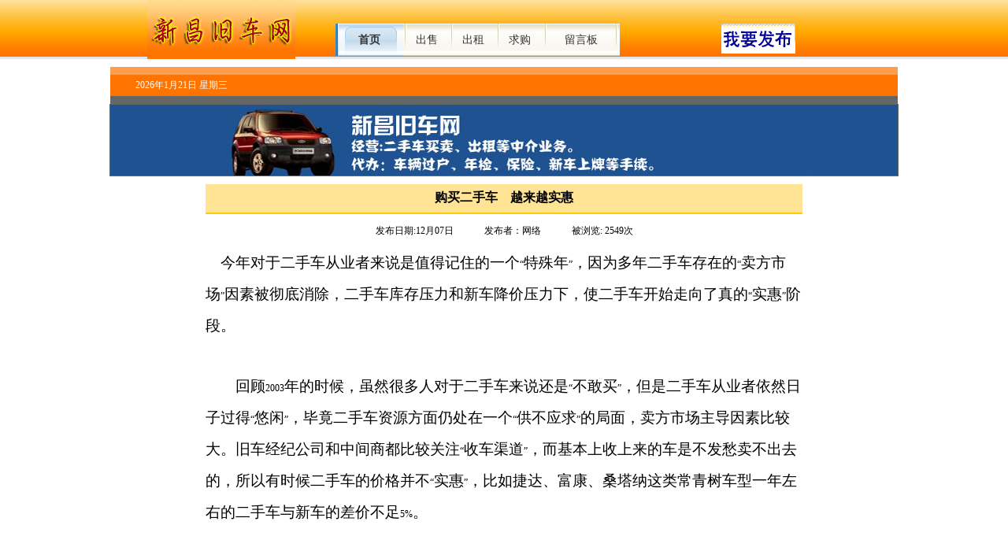

--- FILE ---
content_type: text/html; charset=gb2312
request_url: http://www.86831588.com/index.php?ctl=article&act=view&aid=23
body_size: 5298
content:
<!DOCTYPE HTML PUBLIC "-//W3C//DTD HTML 4.0 Transitional//EN">
<HTML>
<HEAD>
<TITLE>新昌旧车网</TITLE>
<META http-equiv=Content-Type content="text/html; charset=gb2312">
<META content=新昌旧车网,二手车网 name=keywords>
<META content=新昌旧车网,二手车网 name=description>
<META content=新昌旧车网,二手车网 name=copyright>
<META content=新昌旧车网,二手车网 name=author>
<LINK href="images/Style.css" rel=stylesheet />
</HEAD>
<BODY>
<DIV align=center>
<script type="text/javascript" src="js/jquery.js"></script>
<script type="text/javascript">
$(document).ready(function(){ 
  var str = window.location.search;
str = str.substr(5);
str = str.split("&")[0];
switch(str)
{
  case "sellcar":
	document.getElementById("sellcar").className = 'sellcar1';
	break;
  case "hire":
    document.getElementById("hire").className = 'sellcar1';
	break;
  case "buycar":
    document.getElementById("buycar").className = 'sellcar1';
	break;
  case "guestbook":
    document.getElementById("guestbook").className = 'guestbook1';
	break;
  default:
    document.getElementById("index").className = 'index1';
	break;
}
}); 

</script>
<TABLE height=75 cellSpacing=0 cellPadding=0 width="100%" 
background=images/TH_Bg.gif>
  <TBODY>
  <TR>
    <TD align=middle>
      <TABLE cellSpacing=0 cellPadding=0 width=1000 align=center>
        <TBODY>
        <TR class=C>
          <TD width=220><IMG src="images/TH_Logo.gif"></TD>
          <TD width=558>
            <TABLE cellSpacing=0 cellPadding=0 width="100%" align=center>
              <TBODY>
              <TR class=R>
                <TD vAlign=center colSpan=3 height=28>&nbsp;</TD></TR>
              <TR>
                <TD width=3></TD>
                <TD width="99%">
                  <TABLE class="c" cellSpacing=0 cellPadding=0 width="100%">
                    <TBODY>
                    <TR>
					<td id="index" class="index"><a href="index.php">首页</a></td>
            <td id="sellcar" class="sellcar"><a href="?ctl=sellcar&act=viewlist">出售</a></td>
            <td id="hire" class="sellcar"><a href="?ctl=hire&act=viewlist">出租</a></td>
            <td id="buycar" class="sellcar"><a href="?ctl=buycar&act=viewlist">求购</a></td>
            <td id="guestbook" class="guestbook"><a href="?ctl=guestbook">留言板</a></td>
                      <TD>&nbsp;<A class=AT href="index.php?ctl=index&act=create" target=_blank><img src="images/fb.gif" width="94" height="38" border="0" /></A></TD>
                    </TR></TBODY></TABLE></TD>
                <TD width=3></TD></TR></TBODY></TABLE></TD></TR></TBODY></TABLE></TD></TR></TBODY></TABLE>
<TABLE cellSpacing=0 cellPadding=5 width=1000 align=center>
  <TBODY>
  <TR>
    <TD colSpan=2 height=5></TD></TR>
  <TR>
    <TD bgColor=#ff9d4d colSpan=2 height=4></TD></TR>
  <TR class=F bgColor=#ff7300>
    <TD class=C width="18%" height=23>
      <SCRIPT language=javascript src="images/Time.js" 
      type=text/javascript></SCRIPT>
    </TD><!--<td>出售车辆总数：<b>2149</b>&nbsp;&nbsp;&nbsp;新增出售车辆：<b>0</b>&nbsp;&nbsp;&nbsp;求购车辆总数：<b>820</b>&nbsp;&nbsp;&nbsp;新增求购车辆：<b>0</b></td>-->
    <TD id=span_dt_dt></TD></TR>
  <TR>
    <TD bgColor=#666666 colSpan=2 height=4></TD></TR></TBODY></TABLE><!---有奖征集LOGO倒计时开始----------------------------------------------------->
<SCRIPT language=javascript src="images/Index_Up_Time.js" 
type=text/javascript></SCRIPT>
<!---有奖征集LOGO倒计时结束----------------------------------------------------->
<TABLE cellSpacing=0 cellPadding=0 width=778 align=center>
  <TBODY>
  <TR>
    <TD align=middle>
      <TABLE style="BORDER-RIGHT: #666666 1px solid; BORDER-TOP: #666666 1px solid; BORDER-LEFT: #666666 1px solid; BORDER-BOTTOM: #666666 1px solid" 
      cellSpacing=0 cellPadding=0 width="100%" align=center>
        <TBODY>
        <TR>
          <TD><img src="../images/index.jpg" height="90" /></TD>
        </TR></TBODY></TABLE></TD></TR></TBODY></TABLE><TABLE cellSpacing=0 cellPadding=4 width="778" border=0>
        <TBODY>
		<tr>
		  <td><table cellspacing=1 cellpadding=5 width="100%" align=center bgcolor=#FFFFFF>
<tbody>
  <tr>
    <td class=tpc_title valign="top" height=47><table cellspacing=0 cellpadding=0 width="100%" border=0>
  <tbody>
    <tr>
      <td scope="row" align="center" bgcolor="#ffe495" colspan="6" height="36" class="title1">购买二手车　越来越实惠</td>
    </tr>
    <tr>
    <th scope="row" align="middle" bgcolor="#ffcc00" colspan="6" height="2"></th>
    </tr>
  </tbody>
</table></td>
  </tr>
  <tr>
    <td class="f_two" align="middle" height="31">发布日期:12月07日 　　　发布者：网络 　　　被浏览:  
      <script type="text/javascript" src="/index.php?ctl=article&act=gethits&aid=23"></script>次</td>
  </tr>
  <tr>
    <td width="778" valign="top" class="content1"><P class=MsoNormal style="MARGIN: 0cm 0cm 0pt; LINE-HEIGHT: 200%; TEXT-ALIGN: left; mso-pagination: widow-orphan; mso-margin-top-alt: auto; mso-margin-bottom-alt: auto" align=left><SPAN style="FONT-SIZE: 14pt; LINE-HEIGHT: 200%; FONT-FAMILY: 宋体; mso-font-kerning: 0pt; mso-bidi-font-family: 宋体">　今年对于二手车从业者来说是值得记住的一个<SPAN lang=EN-US>“</SPAN>特殊年<SPAN lang=EN-US>”</SPAN>，因为多年二手车存在的<SPAN lang=EN-US>“</SPAN>卖方市场<SPAN lang=EN-US>”</SPAN>因素被彻底消除，二手车库存压力和新车降价压力下，使二手车开始走向了真的<SPAN lang=EN-US>“</SPAN>实惠<SPAN lang=EN-US>”</SPAN>阶段。<SPAN lang=EN-US><BR><BR></SPAN>　　回顾<SPAN lang=EN-US>2003</SPAN>年的时候，虽然很多人对于二手车来说还是<SPAN lang=EN-US>“</SPAN>不敢买<SPAN lang=EN-US>”</SPAN>，但是二手车从业者依然日子过得<SPAN lang=EN-US>“</SPAN>悠闲<SPAN lang=EN-US>”</SPAN>，毕竟二手车资源方面仍处在一个<SPAN lang=EN-US>“</SPAN>供不应求<SPAN lang=EN-US>”</SPAN>的局面，卖方市场主导因素比较大。旧车经纪公司和中间商都比较关注<SPAN lang=EN-US>“</SPAN>收车渠道<SPAN lang=EN-US>”</SPAN>，而基本上收上来的车是不发愁卖不出去的，所以有时候二手车的价格并不<SPAN lang=EN-US>“</SPAN>实惠<SPAN lang=EN-US>”</SPAN>，比如捷达、富康、桑塔纳这类常青树车型一年左右的二手车与新车的差价不足<SPAN lang=EN-US>5%</SPAN>。<SPAN lang=EN-US><BR><BR style="mso-special-character: line-break"><BR style="mso-special-character: line-break"><?xml:namespace prefix = o ns = "urn:schemas-microsoft-com:office:office" /><o:p></o:p></SPAN></SPAN></P><P class=MsoNormal style="MARGIN: 0cm 0cm 0pt; LINE-HEIGHT: 200%; TEXT-ALIGN: left; mso-pagination: widow-orphan" align=left><SPAN style="FONT-SIZE: 14pt; LINE-HEIGHT: 200%; FONT-FAMILY: 宋体; mso-font-kerning: 0pt; mso-bidi-font-family: 宋体">　　长期的供不应求局面造成了二手车价格的<SPAN lang=EN-US>“</SPAN>虚高<SPAN lang=EN-US>”</SPAN>，当然这其中也有很大的情况是因为新车价格<SPAN lang=EN-US>“</SPAN>虚高引起<SPAN lang=EN-US>”</SPAN>的。而今年开始，由于关税、二手车管理办法等众多因素的影响，新车价格迅速接近<SPAN lang=EN-US>“</SPAN>底线<SPAN lang=EN-US>”</SPAN>，大部分新车价格所含的<SPAN lang=EN-US>“</SPAN>水分<SPAN lang=EN-US>”</SPAN>减少明显，这也给二手车带来了新的问题，那就是二手车价格的<SPAN lang=EN-US>“</SPAN>缩水<SPAN lang=EN-US>”</SPAN>。<SPAN lang=EN-US><BR><BR></SPAN>　　综观整个北京地区的二手车价格，<SPAN lang=EN-US>2006</SPAN>年上半年的降幅是这些年比较罕见的，尤其是多年价格坚挺的老几样价格松动明显，甚至在小排量车型受到鼓励的情况下，夏利、奥拓二手车依然降价数千元，这一年二手车的<SPAN lang=EN-US>“</SPAN>降价<SPAN lang=EN-US>”</SPAN>来得不仅早，而且持续时间长，不少旧车经纪人都因此<SPAN lang=EN-US>“</SPAN>丧失了信心<SPAN lang=EN-US>”</SPAN>。<SPAN lang=EN-US><BR><BR></SPAN>　　根据上半年国家信息中心发布的新车交易数据来看，全国范围内新车交易量一片<SPAN lang=EN-US>“</SPAN>飘红<SPAN lang=EN-US>”</SPAN>，涨幅明显，但是北京地区新车交易量却没有明显的增长，而且相对来说影响了二手车的增长速度，自<SPAN lang=EN-US>2003</SPAN>年起北京地区二手车交易量增长速度平均在<SPAN lang=EN-US>25%-30%</SPAN>左右，而今年上半年同比去年同期这一增长速度仅为<SPAN lang=EN-US>17%</SPAN>。<SPAN lang=EN-US><BR><BR></SPAN>　　北京地区二手车价格趋向合理趋向大规模化的主要因素如下：<SPAN lang=EN-US><BR><BR></SPAN>　　<SPAN lang=EN-US>●</SPAN>二手车外流变化，价格虚高被蒸发<SPAN lang=EN-US><BR><BR></SPAN>　　<SPAN lang=EN-US>2003</SPAN>年起北京地区实行黄标车政策，超过<SPAN lang=EN-US>30</SPAN>万辆的二手车短期内进入到了提前置换期，外省市购买者<SPAN lang=EN-US>“</SPAN>蜂拥而至<SPAN lang=EN-US>”</SPAN>，把北京地区的二手车价格<SPAN lang=EN-US>“</SPAN>炒高了<SPAN lang=EN-US>”</SPAN>，但是今年由于各地陆续开展了二手车的<SPAN lang=EN-US>“</SPAN>环保限制<SPAN lang=EN-US>”</SPAN>，北京的二手车流向区域减少，购买群体和购买力都有明显的下降，所以库存的二手车尤其是化油器车型价格下降明显，这三年来被炒高的二手车价格开始回落到正常水平。价格合理就会吸引相应的购买者，比如今年随着品牌二手车以及一些专业二手车机构的发展，越来越多的本地客户选择了二手车，将来北京地区的二手车本地消化的逐渐扩大将成为一种趋势，<SPAN lang=EN-US>20</SPAN>世纪<SPAN lang=EN-US>80</SPAN>年代之后的消费人群对于二手车选择将成为一种新的消费理念。<SPAN lang=EN-US><BR><BR></SPAN>　　<SPAN lang=EN-US>●</SPAN>选择增加没有绝对优势车型<SPAN lang=EN-US><BR><BR></SPAN>　　随着新车型的不断丰富，二手车市场内的车型也极大地丰富了消费者的选择，比如<SPAN lang=EN-US>2003</SPAN>年二手车市场内的<SPAN lang=EN-US>7</SPAN>万元左右的二手车主要是桑塔纳、捷达、富康这类车型，但是<SPAN lang=EN-US>2006</SPAN>年这一空间的车型增加了<SPAN lang=EN-US>POLO</SPAN>、西耶那、菱帅、爱丽<SPAN lang=EN-US><BR><BR></SPAN>　　舍、高尔、千里马，还有亚绅特、赛马、雨燕等众多的新车，同一价格空间竞争对手增加，消费者的选择就会增加，这样就不会<SPAN lang=EN-US>“</SPAN>迷信<SPAN lang=EN-US>”</SPAN>某一款车型，也就促进了市场的价格<SPAN lang=EN-US>“</SPAN>正常化<SPAN lang=EN-US>”</SPAN>，随着新车型不断进入二手车市场以及新车型与二手车的竞争，二手车价格<SPAN lang=EN-US>“</SPAN>不实惠<SPAN lang=EN-US>”</SPAN>将很难形成有利的竞争。<SPAN lang=EN-US>2006</SPAN>年将是那些常青树二手车型优势不再的一年。<SPAN lang=EN-US><BR><BR></SPAN>　　<SPAN lang=EN-US>●“</SPAN>利润优先<SPAN lang=EN-US>”</SPAN>转到<SPAN lang=EN-US>“</SPAN>规模优先服务制胜<SPAN lang=EN-US>”<BR><BR></SPAN>　　由于二手车价格受到影响的因素比较广泛，而且这些因素的影响力和影响范围<SPAN lang=EN-US>“</SPAN>难以捉摸<SPAN lang=EN-US>”</SPAN>，所以在今日的二手车市场内，每辆车多存放一天就多了一天的风险，尤其是数量越来越多的<SPAN lang=EN-US>2000</SPAN>年之后的二手车，新车降价频繁的今天这些车型将不再是<SPAN lang=EN-US>“</SPAN>绩优股<SPAN lang=EN-US>”</SPAN>。那么依靠单车利润的运转模式逐渐被<SPAN lang=EN-US>“</SPAN>薄利多销<SPAN lang=EN-US>”</SPAN>模式所取代，北京最大的几家旧车经纪公司正是依靠这种模式提升了自身的竞争力，在规模化方面取得了发展。另外仅仅扩大规模还是不够的，客户对于二手车的认知和选择越来越理性和科学，品牌二手车的售后、保障体系就吸引了大量的服务需求客户，不少二手车经纪公司也提供了二手车的各项服务，包括代办的各类服务，各品牌二手车也各自<SPAN lang=EN-US>“</SPAN>八仙过海<SPAN lang=EN-US>”</SPAN>来争夺这块<SPAN lang=EN-US>“</SPAN>蛋糕<SPAN lang=EN-US>”</SPAN>。在某一层面来说竞争也是促进行业发展的主要因素。<SPAN lang=EN-US> <o:p></o:p></SPAN></SPAN></P></td>
  </tr>
</tbody>
</table></td>
		</tr>
		<tr>
		<td class=f_two align=middle height=31><table cellspacing=4 cellpadding=0 width="100%" border=0>
    <tbody>
	  <tr>
	    <td><hr></td>
	    </tr>
	  <tr>
	   <td width="73%"><div align="left"><a href="http://art5.xc.zj.cn/func/"></a>&nbsp; <span style="COLOR: red">　<span class="ImgInput">本文源于网络发布，只代表发布者的个人意见，并不代表本站的立场观点。</span></span><span class="ImgInput">如有侵权或其他不妥请到<a href="http://bbs.xc.zj.cn/"></a></span><span style="COLOR: red"><span class="ImgInput"><a href="http://bbs.xc.zj.cn/">天姥论坛</a></span></span><span class="ImgInput">的信息港事务版块发贴说明，以便及时更正处理。</span></div>
<div align=center><a href="http://art5.xc.zj.cn/func/"></a></div></td>
       </tr>
                              </tbody>
                            </table></td>
                          </tr>
        </TBODY>
	  </TABLE>
<style type="text/css">
<!--
.STYLE1 {color: #000000}
-->
</style>
<TABLE cellSpacing=0 cellPadding=0 width="100%" align=center>
  <TBODY>
  <TR>
    <TD height=5 colspan="3"></TD></TR>
  <TR>
    <TD height=3 colspan="3" bgColor=#cc0000></TD></TR>
  <TR>
    <TD width="28%" height=33 bgColor=#eeeeee class=C style="COLOR: #666666"><p style="COLOR: #ff0000"><BR>
      <BR>
      </p>      </TD>
    <TD width="35%" bgColor=#eeeeee class=C style="COLOR: #666666"><span style="COLOR: #ff0000">朱先生:86831588 、13857581681<br />
陈先生:86802235 
      、13858495929 <br />
网址：www.86831588.com 新昌信息港制作 <a href="index.php?ctl=admin" target="_blank">后台<br />
</a><span class="STYLE1">浙ICP备09041387号</span></span></TD>
    <TD width="37%" bgColor=#eeeeee class=C style="COLOR: #666666"><div align="left"><a href="http://www.shaoxing.cyberpolice.cn/callthepolice.action?type=website" target="_blank"><img src="images/bj.gif" width="81" height="66" border="0" /></a></div></TD>
  </TR>
  <TR>
    <TD height=1 colspan="3" bgColor=#cccccc></TD></TR></TBODY></TABLE></DIV>
</BODY>
</HTML>

--- FILE ---
content_type: text/html; charset=gb2312
request_url: http://www.86831588.com/index.php?ctl=article&act=gethits&aid=23
body_size: 54
content:
document.write('2549');

--- FILE ---
content_type: text/css
request_url: http://www.86831588.com/images/Style.css
body_size: 1874
content:
BODY {
	FONT-SIZE: 12px; MARGIN: 0px
}
TABLE {
	FONT-SIZE: 12px; MARGIN: 0px
}
TD {
	FONT-SIZE: 12px; MARGIN: 0px
}
DIV {
	FONT-SIZE: 12px; MARGIN: 0px
}
FONT {
	FONT-SIZE: 12px; MARGIN: 0px
}
.cjfont {
	COLOR: #ffffff; BACKGROUND-COLOR: #ff0000
}
.wcjfont {
	COLOR: #ffffff; BACKGROUND-COLOR: #006600
}
SPAN {
	FONT-SIZE: 12px; MARGIN: 0px
}
BODY {
	SCROLLBAR-HIGHLIGHT-COLOR: buttonface; SCROLLBAR-SHADOW-COLOR: buttonface; SCROLLBAR-3DLIGHT-COLOR: buttonhighlight; SCROLLBAR-TRACK-COLOR: #eeeeee; SCROLLBAR-DARKSHADOW-COLOR: buttonshadow
}
A:link {
	COLOR: #333333; TEXT-DECORATION: none
}
A:visited {
	COLOR: #333333; TEXT-DECORATION: none
}
A:hover {
	COLOR: #ff0000; TEXT-DECORATION: underline
}
A.AT:link {
	FONT-SIZE: 14px; COLOR: #694800; TEXT-DECORATION: none
}
A.AT:hover {
	FONT-SIZE: 14px; COLOR: #ff0000; TEXT-DECORATION: underline
}
A.AT:visited {
	FONT-SIZE: 14px; COLOR: #666666; TEXT-DECORATION: none
}
A.A2:link {
	COLOR: #0a519c; TEXT-DECORATION: none
}
A.A2:visited {
	COLOR: #0a519c; TEXT-DECORATION: none
}
A.A2:hover {
	COLOR: #ff0000; TEXT-DECORATION: underline
}
A.AT2:link {
	COLOR: #cc0000; TEXT-DECORATION: none
}
A.AT2:hover {
	COLOR: #cc0000; TEXT-DECORATION: underline
}
A.AT2:visited {
	COLOR: #666666; TEXT-DECORATION: none
}
A.Ai:link {
	COLOR: #f34015; TEXT-DECORATION: none
}
A.Ai:visited {
	COLOR: #f34015; TEXT-DECORATION: none
}
A.Ai:hover {
	COLOR: #ff0000; TEXT-DECORATION: underline
}
A.A201:link {
	FONT-SIZE: 14px; COLOR: #0a519c; TEXT-DECORATION: none
}
A.A201:visited {
	FONT-SIZE: 14px; COLOR: #0a519c; TEXT-DECORATION: none
}
A.A201:hover {
	FONT-SIZE: 14px; COLOR: #ff0000; TEXT-DECORATION: underline
}
A.AF:link {
	COLOR: #ffffff; TEXT-DECORATION: none
}
A.AF:hover {
	COLOR: #ffffff; TEXT-DECORATION: underline
}
A.AF:visited {
	COLOR: #f2f2f2; TEXT-DECORATION: none
}
A.T_Title:link {
	COLOR: #0a519c; TEXT-DECORATION: none
}
A.T_Title:hover {
	COLOR: #0a519c; TEXT-DECORATION: underline
}
A.T_Title:visited {
	COLOR: #006666; TEXT-DECORATION: none
}
.input {
	BORDER-TOP-WIDTH: 1px; PADDING-RIGHT: 1px; PADDING-LEFT: 1px; BORDER-LEFT-WIDTH: 1px; FONT-SIZE: 12px; BORDER-LEFT-COLOR: #cccccc; BORDER-BOTTOM-WIDTH: 1px; BORDER-BOTTOM-COLOR: #cccccc; PADDING-BOTTOM: 1px; BORDER-TOP-COLOR: #cccccc; PADDING-TOP: 1px; BORDER-RIGHT-WIDTH: 1px; BORDER-RIGHT-COLOR: #cccccc
}
.L {
	TEXT-ALIGN: left
}
.C {
	TEXT-ALIGN: center
}
.R {
	TEXT-ALIGN: right
}
.F {
	COLOR: #ffffff; PADDING-TOP: 3px
}
.F1 {
	COLOR: #cc0000
}
.FFF {
	PADDING-LEFT: 10px; COLOR: #ffffff; TEXT-ALIGN: left
}
.FBG {
	BACKGROUND-COLOR: #ffffff
}
.F401 {
	COLOR: #cfcece
}
.F600 {
	FONT-WEIGHT: 600; COLOR: #ffffff
}
.LR {
	BORDER-RIGHT: #cccccc 1px solid; BORDER-TOP: #cccccc 1px solid; BORDER-LEFT: #cccccc 1px solid; BORDER-BOTTOM: #cccccc 1px solid
}
.searchfod1 {
	FONT-WEIGHT: bold; BACKGROUND-IMAGE: url(/images/search/search_tbg.gif); WIDTH: 49px; CURSOR: hand; COLOR: #ffffff; LINE-HEIGHT: 26px; PADDING-TOP: 6px; HEIGHT: 32px; TEXT-ALIGN: center; TEXT-DECORATION: underline
}
.searchfod2 {
	CLEAR: both; FONT-WEIGHT: bold; FONT-SIZE: 14px; BACKGROUND-IMAGE: url(/images/search/search_bg2.gif); WIDTH: 49px; COLOR: #006233; HEIGHT: 32px; TEXT-ALIGN: center
}
#NewsT TD {
	FLOAT: left; TEXT-ALIGN: center
}
#NewsT A {
	BORDER-RIGHT: #eee 1px solid; PADDING-RIGHT: 0px; DISPLAY: block; PADDING-LEFT: 0px; BACKGROUND: #666; PADDING-BOTTOM: 6px; COLOR: #fff; PADDING-TOP: 6px; TEXT-DECORATION: none
}
#NewsT A:hover {
	BACKGROUND: #c00
}
#NewsI TD {
	FLOAT: left; TEXT-ALIGN: center
}
#NewsI A {
	BORDER-RIGHT: #eee 1px solid; PADDING-RIGHT: 0px; DISPLAY: block; PADDING-LEFT: 0px; BACKGROUND: #31659c; PADDING-BOTTOM: 6px; COLOR: #fff; PADDING-TOP: 6px; TEXT-DECORATION: none
}
#NewsI A:hover {
	BACKGROUND: #c00
}
#NewsI2 TD {
	FLOAT: left; TEXT-ALIGN: center
}
#NewsI2 A {
	BORDER-RIGHT: #eee 1px solid; PADDING-RIGHT: 0px; DISPLAY: block; PADDING-LEFT: 0px; BACKGROUND: #d0e4f9; PADDING-BOTTOM: 6px; COLOR: #0a519c; PADDING-TOP: 6px; TEXT-DECORATION: none
}
#NewsI2 A:hover {
	BACKGROUND: #ffe5ca
}
.T_Title_Line {
	BORDER-RIGHT: #639ace 1px solid; BORDER-TOP: #639ace 1px solid; BORDER-LEFT: #639ace 1px solid; WIDTH: 88px; BORDER-BOTTOM: medium none
}
.T_Title {
	FONT-WEIGHT: 600; FONT-SIZE: 14px; COLOR: #0a519c; PADDING-TOP: 3px
}
.T_Title_Line2 {
	BORDER-RIGHT: #f99538 1px solid; BORDER-TOP: #f99538 1px solid; BORDER-LEFT: #f99538 1px solid; WIDTH: 88px; BORDER-BOTTOM: medium none
}
.T_Title2 {
	FONT-WEIGHT: 600; FONT-SIZE: 14px; COLOR: #ff0000; PADDING-TOP: 3px
}
.help1 {
	FONT-WEIGHT: bold; COLOR: #fff; BACKGROUND-COLOR: #319c00; TEXT-DECORATION: underline
}
.help2 {
	FONT-WEIGHT: bold; COLOR: #333; BACKGROUND-COLOR: #cccccc; TEXT-DECORATION: underline
}
.Marquee {
	FILTER: revealTrans(Transition=12,Duration=1)
}
.ImgLR {
	BORDER-RIGHT: #333333 1px solid; BORDER-TOP: #333333 1px solid; BORDER-LEFT: #333333 1px solid; BORDER-BOTTOM: #333333 1px solid
}
.B2 {
	BORDER-RIGHT: #e7e7e7 1px solid; BORDER-TOP: #e7e7e7 1px solid; BORDER-LEFT: #e7e7e7 3px solid; BORDER-BOTTOM: #e7e7e7 1px solid
}
.B3 {
	BORDER-RIGHT: #5796cc 1px solid; BORDER-TOP: #5796cc 1px solid; BORDER-LEFT: #5796cc 1px solid; BORDER-BOTTOM: #5796cc 1px solid
}
.Class_Line {
	BORDER-RIGHT: #5590b8 1px solid; BORDER-TOP: #5590b8 1px solid; BORDER-LEFT: #5590b8 1px solid; BORDER-BOTTOM: #5590b8 1px solid
}
.F01 {
	FONT-SIZE: 18px; COLOR: #ffffff; FONT-FAMILY: 黑体
}
.FF {
	COLOR: #ffffff; PADDING-TOP: 3px
}
.T_B1 {
	BACKGROUND-IMAGE: url(/Images/news/T_B1.gif); COLOR: #33669b; HEIGHT: 25px
}
.TW {
	FONT-WEIGHT: 600
}
.L1 {
	BORDER-RIGHT: #4c80a8 1px solid; BORDER-TOP: #4c80a8 1px solid; BORDER-LEFT: #4c80a8 1px solid; BORDER-BOTTOM: #4c80a8 1px solid
}
.L5 {
	BACKGROUND-COLOR: #4c80a8
}
.td02 {
	PADDING-RIGHT: 0px; PADDING-LEFT: 13px; BACKGROUND-IMAGE: url(/Images/news/index_r7_c5.gif); PADDING-BOTTOM: 0px; PADDING-TOP: 5px; BACKGROUND-REPEAT: no-repeat; BACKGROUND-COLOR: #c0c6d6; TEXT-ALIGN: center
}
.td02 IMG {
	BORDER-RIGHT: white 1px solid; BORDER-TOP: white 1px solid; BORDER-LEFT: white 1px solid; BORDER-BOTTOM: white 1px solid
}
.F3 {
	COLOR: #d65d03
}
.F14 {
	FONT-SIZE: 18px; FILTER: DropShadow(Color=#cccccc, OffX=1, OffY=1, Positive=1); COLOR: #cc0000; LINE-HEIGHT: 150%
}
.NewsDetail_R_background {
	BACKGROUND-IMAGE: url(/images/news/Detail_R_T.gif); COLOR: #124d89; HEIGHT: 24px
}
.NewsDetail_img_line {
	BORDER-RIGHT: #cccccc 1px solid; BORDER-TOP: #cccccc 1px solid; BORDER-LEFT: #cccccc 1px solid; BORDER-BOTTOM: #cccccc 1px solid
}
.Title {
	COLOR: #006666
}
.showleft {
    font-size:16px;
	font-weight:bold;
	background:#ff7300;
	padding:6px;
	color:#FFFFFF;
	border: 1px #fff solid ; 
}
.content1 {
    font-size:14px;
	line-height:150%;
}
.title1 {
    font-size:16px;
	font-weight:bold;
}
.index{
    text-decoration:none;
	background:url(index.gif) no-repeat center top;
	width:86px;
	height:41px;
	color:#ff5a00;
	font-weight:bold;
}
.index1{
    text-decoration:none;
	background:url(index1.gif) no-repeat center top;
	width:86px;
	height:41px;
	color:#ff5a00;
	font-weight:bold;
}
.sellcar{
    text-decoration:none;
	background:url(bg_01.gif) no-repeat center top;
	width:59px;
	height:41px;
	color:#ff5a00;
}
.sellcar1{
    text-decoration:none;
	background:url(bg_02.gif) no-repeat center top;
	width:59px;
	height:41px;
	color:#ff5a00;
}
.guestbook{
    text-decoration:none;
	background:url(guestbook.gif) no-repeat center top;
	width:98px;
	height:41px;
	color:#ff5a00;
}
.guestbook1{
    text-decoration:none;
	background:url(guestbook1.gif) no-repeat center top;
	width:98px;
	height:41px;
	color:#ff5a00;
}
.c a{
    font-size:14px;
}
.c a:hover{
    font-size:14px;
	text-decoration:none;
	COLOR: #333333;
}

--- FILE ---
content_type: application/javascript
request_url: http://www.86831588.com/images/Time.js
body_size: 347
content:
today=new Date();
function initArray(){
this.length=initArray.arguments.length
for(var i=0;i<this.length;i++)
this[i+1]=initArray.arguments[i] }
var d=new initArray("星期日","星期一","星期二","星期三","星期四","星期五","星期六");
document.write(today.getFullYear(),"年",today.getMonth()+1,"月",today.getDate(),"日 ",d[today.getDay()+1]);



--- FILE ---
content_type: application/javascript
request_url: http://www.86831588.com/images/Index_Up_Time.js
body_size: 577
content:
 
function show_date_time(){ 
window.setTimeout("show_date_time()", 1000); 
BirthDay=new Date("1-5-2007");//
today=new Date(); 
timeold=(BirthDay.getTime()-today.getTime()); 
sectimeold=timeold/1000 
secondsold=Math.floor(sectimeold); 
msPerDay=24*60*60*1000 
e_daysold=timeold/msPerDay 
daysold=Math.floor(e_daysold); 
e_hrsold=(e_daysold-daysold)*24; 
hrsold=Math.floor(e_hrsold); 
e_minsold=(e_hrsold-hrsold)*60; 
minsold=Math.floor((e_hrsold-hrsold)*60); 
seconds=Math.floor((e_minsold-minsold)*60); 
span_dt_dt.innerHTML="" ; 
} 
show_date_time(); 


